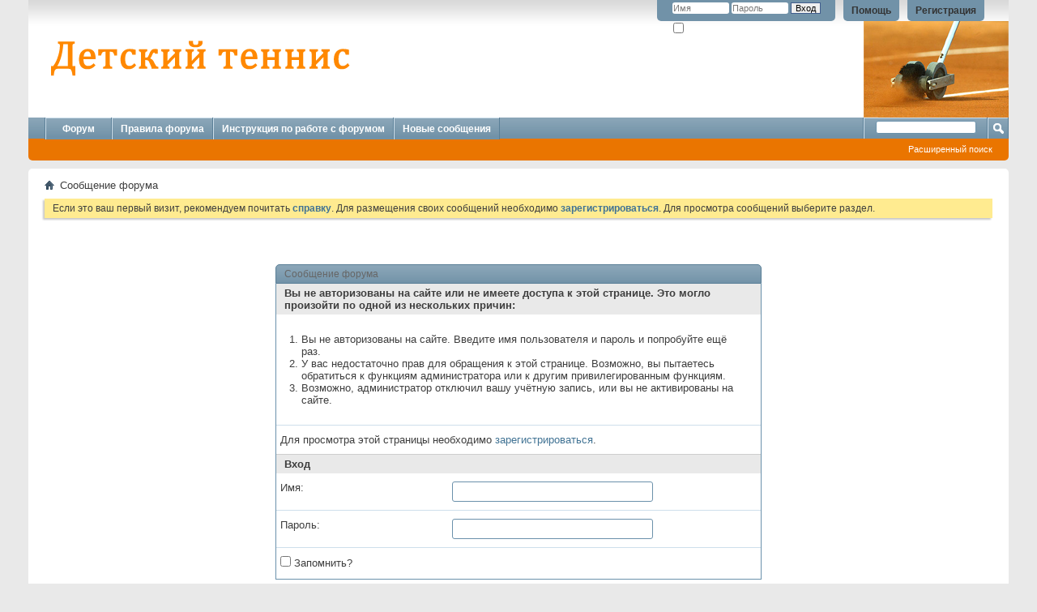

--- FILE ---
content_type: text/html; charset=windows-1251
request_url: http://forum.eev.ru/search.php?s=04a564506f8ccb120153f017631b36ab&do=finduser&userid=2091&searchthreadid=646&contenttype=vBForum_Post&showposts=1
body_size: 6686
content:
<!DOCTYPE html PUBLIC "-//W3C//DTD XHTML 1.0 Transitional//EN" "http://www.w3.org/TR/xhtml1/DTD/xhtml1-transitional.dtd">
<html xmlns="http://www.w3.org/1999/xhtml" dir="ltr" lang="ru" id="vbulletin_html">
<head>
	<meta http-equiv="Content-Type" content="text/html; charset=windows-1251" />
<meta id="e_vb_meta_bburl" name="vb_meta_bburl" content="http://forum.eev.ru" />
<base href="http://forum.eev.ru/" /><!--[if IE]></base><![endif]-->
<meta name="generator" content="vBulletin 4.1.12" />

	<link rel="Shortcut Icon" href="favicon.ico" type="image/x-icon" />


		<meta name="keywords" content="детский теннис, теннисный форум," />
		<meta name="description" content="Форум о детском теннисе в Росиии и странах снг, новости тенниса, результаты матчей и турниров, советы теннисистам и их родителям." />





<script type="text/javascript">
<!--
	if (typeof YAHOO === 'undefined') // Load ALL YUI Local
	{
		document.write('<script type="text/javascript" src="clientscript/yui/yuiloader-dom-event/yuiloader-dom-event.js?v=4112"><\/script>');
		document.write('<script type="text/javascript" src="clientscript/yui/connection/connection-min.js?v=4112"><\/script>');
		var yuipath = 'clientscript/yui';
		var yuicombopath = '';
		var remoteyui = false;
	}
	else	// Load Rest of YUI remotely (where possible)
	{
		var yuipath = 'clientscript/yui';
		var yuicombopath = '';
		var remoteyui = true;
		if (!yuicombopath)
		{
			document.write('<script type="text/javascript" src="clientscript/yui/connection/connection-min.js"><\/script>');
		}
	}
	var SESSIONURL = "s=b545668e88a64f84a5b18dc7ecce7104&";
	var SECURITYTOKEN = "guest";
	var IMGDIR_MISC = "images/misc";
	var IMGDIR_BUTTON = "images/buttons";
	var vb_disable_ajax = parseInt("0", 10);
	var SIMPLEVERSION = "4112";
	var BBURL = "http://forum.eev.ru";
	var LOGGEDIN = 0 > 0 ? true : false;
	var THIS_SCRIPT = "search";
	var RELPATH = "search.php?do=finduser&amp;userid=2091&amp;searchthreadid=646&amp;contenttype=vBForum_Post&amp;showposts=1";
	var PATHS = {
		forum : "",
		cms   : "",
		blog  : ""
	};
	var AJAXBASEURL = "http://forum.eev.ru/";
// -->
</script>
<script type="text/javascript" src="http://forum.eev.ru/clientscript/vbulletin-core.js?v=4112"></script>





	<link rel="stylesheet" type="text/css" href="clientscript/vbulletin_css/style00003l/main-rollup.css?d=1380418559" />
        

	<!--[if lt IE 8]>
	<link rel="stylesheet" type="text/css" href="clientscript/vbulletin_css/style00003l/popupmenu-ie.css?d=1380418559" />
	<link rel="stylesheet" type="text/css" href="clientscript/vbulletin_css/style00003l/vbulletin-ie.css?d=1380418559" />
	<link rel="stylesheet" type="text/css" href="clientscript/vbulletin_css/style00003l/vbulletin-chrome-ie.css?d=1380418559" />
	<link rel="stylesheet" type="text/css" href="clientscript/vbulletin_css/style00003l/vbulletin-formcontrols-ie.css?d=1380418559" />
	<link rel="stylesheet" type="text/css" href="clientscript/vbulletin_css/style00003l/editor-ie.css?d=1380418559" />
	<![endif]-->


	<meta name="robots" content="noindex,follow" />

	<title>Детский теннисный форум</title>
	
	<script type="text/javascript" src="clientscript/vbulletin_md5.js?v=4112"></script>

	
<link rel="stylesheet" type="text/css" href="clientscript/vbulletin_css/style00003l/additional.css?d=1380418559" />

</head>
<body>

<div class="above_body"> <!-- closing tag is in template navbar -->
<div id="header" class="floatcontainer doc_header">
	<div><a name="top" href="forum.php?s=b545668e88a64f84a5b18dc7ecce7104" class="logo-image"><img src="images/fdt-2.png" alt="Форум детского тенниса" /></a><img src="images/hl2.png" alt="" align="right" width="179" height="145"  /></div>
	<div id="toplinks" class="toplinks">
		
			<ul class="nouser">
			
				<li><a href="register.php?s=b545668e88a64f84a5b18dc7ecce7104" rel="nofollow">Регистрация</a></li>
			
				<li><a rel="help" href="faq.php?s=b545668e88a64f84a5b18dc7ecce7104">Помощь</a></li>
				<li>
			<script type="text/javascript" src="clientscript/vbulletin_md5.js?v=4112"></script>
			<form id="navbar_loginform" action="login.php?s=b545668e88a64f84a5b18dc7ecce7104&amp;do=login" method="post" onsubmit="md5hash(vb_login_password, vb_login_md5password, vb_login_md5password_utf, 0)">
				<fieldset id="logindetails" class="logindetails">
					<div>
						<div>
					<input type="text" class="textbox default-value" name="vb_login_username" id="navbar_username" size="10" accesskey="u" tabindex="101" value="Имя" />
					<input type="password" class="textbox" tabindex="102" name="vb_login_password" id="navbar_password" size="10" />
					<input type="text" class="textbox default-value" tabindex="102" name="vb_login_password_hint" id="navbar_password_hint" size="10" value="Пароль" style="display:none;" />
					<input type="submit" class="loginbutton" tabindex="104" value="Вход" title="Введите ваше имя пользователя и пароль, чтобы войти, или нажмите кнопку 'Регистрация', чтобы зарегистрироваться." accesskey="s" />
						</div>
					</div>
				</fieldset>
				<div id="remember" class="remember">
					<label for="cb_cookieuser_navbar"><input type="checkbox" name="cookieuser" value="1" id="cb_cookieuser_navbar" class="cb_cookieuser_navbar" accesskey="c" tabindex="103" /> Запомнить?</label>
				</div>

				<input type="hidden" name="s" value="b545668e88a64f84a5b18dc7ecce7104" />
				<input type="hidden" name="securitytoken" value="guest" />
				<input type="hidden" name="do" value="login" />
				<input type="hidden" name="vb_login_md5password" />
				<input type="hidden" name="vb_login_md5password_utf" />
			</form>
			<script type="text/javascript">
			YAHOO.util.Dom.setStyle('navbar_password_hint', "display", "inline");
			YAHOO.util.Dom.setStyle('navbar_password', "display", "none");
			vB_XHTML_Ready.subscribe(function()
			{
			//
				YAHOO.util.Event.on('navbar_username', "focus", navbar_username_focus);
				YAHOO.util.Event.on('navbar_username', "blur", navbar_username_blur);
				YAHOO.util.Event.on('navbar_password_hint', "focus", navbar_password_hint);
				YAHOO.util.Event.on('navbar_password', "blur", navbar_password);
			});
			
			function navbar_username_focus(e)
			{
			//
				var textbox = YAHOO.util.Event.getTarget(e);
				if (textbox.value == 'Имя')
				{
				//
					textbox.value='';
					textbox.style.color='#303030';
				}
			}

			function navbar_username_blur(e)
			{
			//
				var textbox = YAHOO.util.Event.getTarget(e);
				if (textbox.value == '')
				{
				//
					textbox.value='Имя';
					textbox.style.color='#828282';
				}
			}
			
			function navbar_password_hint(e)
			{
			//
				var textbox = YAHOO.util.Event.getTarget(e);
				
				YAHOO.util.Dom.setStyle('navbar_password_hint', "display", "none");
				YAHOO.util.Dom.setStyle('navbar_password', "display", "inline");
				YAHOO.util.Dom.get('navbar_password').focus();
			}

			function navbar_password(e)
			{
			//
				var textbox = YAHOO.util.Event.getTarget(e);
				
				if (textbox.value == '')
				{
					YAHOO.util.Dom.setStyle('navbar_password_hint', "display", "inline");
					YAHOO.util.Dom.setStyle('navbar_password', "display", "none");
				}
			}
			</script>
				</li>
				
			</ul>
		
	</div>
	<div class="ad_global_header">
		
		
	</div>
	<hr />
</div>

<div id="navbar" class="navbar">
	<ul id="navtabs" class="navtabs floatcontainer">
		
		
			<li><a class="navtab" href="forum.php?s=b545668e88a64f84a5b18dc7ecce7104">Форум</a></li>
		
		
<li><a class="navtab" href="http://forum.eev.ru/faq.php?faq=pravila" target="_self">Правила форума</a></li>


<li><a class="navtab" href="http://forum.eev.ru/showthread.php?t=8222" target="_self">Инструкция по работе с форумом</a></li>


<li><a class="navtab" href="http://forum.eev.ru/search.php?do=getdaily" target="_self">Новые сообщения</a></li>


		
			
			<li  class="selected" style="display:none"><a class="navtab" href="search.php?s=b545668e88a64f84a5b18dc7ecce7104&amp;do=getdaily&amp;contenttype=vBForum_Post" accesskey="2">Что нового?</a>
				<ul class="floatcontainer">
					
					<li><a href="search.php?s=b545668e88a64f84a5b18dc7ecce7104&amp;do=getdaily&amp;contenttype=vBForum_Post">Сообщения за день</a></li>
					
					
						<li><a href="search.php?s=b545668e88a64f84a5b18dc7ecce7104&amp;do=getdaily&amp;contenttype=vBForum_Event">События за день</a></li>
					
					<li><a href="forumdisplay.php?s=b545668e88a64f84a5b18dc7ecce7104&amp;do=markread&amp;markreadhash=guest">Все разделы прочитаны</a></li>
					
				</ul>
			</li>
			
		
		
	</ul>
	
		<div id="globalsearch" class="globalsearch">
			<form action="search.php?s=b545668e88a64f84a5b18dc7ecce7104&amp;do=process" method="post" id="navbar_search" class="navbar_search">
				
				<input type="hidden" name="securitytoken" value="guest" />
				<input type="hidden" name="do" value="process" />
				<span class="textboxcontainer"><span><input type="text" value="" name="query" class="textbox" tabindex="99"/></span></span>
				<span class="buttoncontainer"><span><input type="image" class="searchbutton" src="images/buttons/search.png" name="submit" onclick="document.getElementById('navbar_search').submit;" tabindex="100"/></span></span>
			</form>
			<ul class="navbar_advanced_search">
				<li><a href="search.php?s=b545668e88a64f84a5b18dc7ecce7104" accesskey="4">Расширенный поиск</a></li>
				
			</ul>
		</div>
	
</div>
</div><!-- closing div for above_body -->

<div class="body_wrapper">
<div id="breadcrumb" class="breadcrumb">
	<ul class="floatcontainer">
		<li class="navbithome"><a href="index.php?s=b545668e88a64f84a5b18dc7ecce7104" accesskey="1"><img src="images/misc/navbit-home.png" alt="Главная" /></a></li>
		
		
	<li class="navbit lastnavbit"><span>Сообщение форума</span></li>

	</ul>
	<hr />
</div>





	<form action="profile.php?do=dismissnotice" method="post" id="notices" class="notices">
		<input type="hidden" name="do" value="dismissnotice" />
		<input type="hidden" name="s" value="s=b545668e88a64f84a5b18dc7ecce7104&amp;" />
		<input type="hidden" name="securitytoken" value="guest" />
		<input type="hidden" id="dismiss_notice_hidden" name="dismiss_noticeid" value="" />
		<input type="hidden" name="url" value="" />
		<ol>
			<li class="restore" id="navbar_notice_1">
	
	Если это ваш первый визит, рекомендуем почитать <a href="faq.php?s=b545668e88a64f84a5b18dc7ecce7104" target="_blank"><b>справку</b></a>.
Для размещения своих сообщений необходимо <a href="register.php?s=b545668e88a64f84a5b18dc7ecce7104" target="_blank"><b>зарегистрироваться</b></a>.
Для просмотра сообщений выберите раздел.
</li>
		</ol>
	</form>


<div class="standard_error">
	<h2 class="blockhead">Сообщение форума</h2>
	
		<form class="block vbform"  method="post" action="login.php?do=login" onsubmit="md5hash(vb_login_password, vb_login_md5password, vb_login_md5password_utf, 0)">	
			<input type="hidden" name="do" value="login" />
			<input type="hidden" name="vb_login_md5password" value="" />		
			<input type="hidden" name="vb_login_md5password_utf" value="" />
			<input type="hidden" name="s" value="b545668e88a64f84a5b18dc7ecce7104" />
			<input type="hidden" name="securitytoken" value="guest" />			
			
		
			
				
					<input type="hidden" name="url" value="/search.php?do=finduser&amp;userid=2091&amp;searchthreadid=646&amp;contenttype=vBForum_Post&amp;showposts=1" />
				
				<div class="blockbody formcontrols">
					
					<h3 class="blocksubhead">Вы не авторизованы на сайте или не имеете доступа к этой странице. Это могло произойти по одной из нескольких причин:</h3>
					<div class="blockrow restore">
						<ol>
							<li>Вы не авторизованы на сайте. Введите имя пользователя и пароль и попробуйте ещё раз.</li>
							<li>У вас недостаточно прав для обращения к этой странице. Возможно, вы пытаетесь обратиться к функциям администратора или к другим привилегированным функциям.</li>
							<li>Возможно, администратор отключил вашу учётную запись, или вы не активированы на сайте.</li>
						</ol>
					</div>
					
					<p class="blockrow">Для просмотра этой страницы необходимо <a href="register.php?s=b545668e88a64f84a5b18dc7ecce7104&amp;" rel="nofollow">зарегистрироваться</a>.</p>
					
					<h3 class="blocksubhead">Вход</h3>		
					<div class="blockrow">
						<label for="vb_login_username">Имя:</label>
						<input type="text" class="primary textbox" id="vb_login_username" name="vb_login_username" accesskey="u" tabindex="1" />
					</div>
					<div class="blockrow">			
						<label for="vb_login_password">Пароль:</label>
						<input type="password" class="primary textbox" id="vb_login_password" name="vb_login_password" tabindex="1" />
					</div>
					<div class="blockrow singlecheck">
						<label for="cb_cookieuser"><input type="checkbox" name="cookieuser" id="cb_cookieuser" value="1" tabindex="1" /> Запомнить?</label>
					</div>
					
				</div>
				<div class="blockfoot actionbuttons">
					<div class="group">
						<input type="submit" class="button" value="Вход" accesskey="s" tabindex="1" />
						<input type="reset" class="button" value="Сброс" accesskey="r" tabindex="1" />
					</div>
				</div>
			
	</form>		
	
</div>

<div class="clear"></div>
<div class="navpopupmenu popupmenu nohovermenu" id="navpopup">
	
		<a href="javascript://" class="popupctrl"><span class="ctrlcontainer">Быстрый переход</span></a>
	
	<ul class="navpopupbody popupbody popuphover">
		
		<li class="optionlabel">Навигация</li>
		<li><a href="usercp.php?s=b545668e88a64f84a5b18dc7ecce7104">Кабинет</a></li>
		<li><a href="private.php?s=b545668e88a64f84a5b18dc7ecce7104">Личные сообщения</a></li>
		<li><a href="subscription.php?s=b545668e88a64f84a5b18dc7ecce7104">Подписки</a></li>
		<li><a href="online.php?s=b545668e88a64f84a5b18dc7ecce7104">Кто на сайте</a></li>
		<li><a href="search.php?s=b545668e88a64f84a5b18dc7ecce7104">Поиск по форуму</a></li>
		<li><a href="forum.php?s=b545668e88a64f84a5b18dc7ecce7104">Главная страница форума</a></li>
		
			<li class="optionlabel">Форум</li>
			
		
			
				<li><a href="forumdisplay.php?f=92&amp;s=b545668e88a64f84a5b18dc7ecce7104">Новости тенниса</a>
					<ol class="d1">
						
		
			
				<li><a href="forumdisplay.php?f=163&amp;s=b545668e88a64f84a5b18dc7ecce7104">Российские теннисные турниры</a>
					<ol class="d2">
						
		
			
				<li><a href="forumdisplay.php?f=145&amp;s=b545668e88a64f84a5b18dc7ecce7104">Детские</a></li>
			
		
			
				<li><a href="forumdisplay.php?f=123&amp;s=b545668e88a64f84a5b18dc7ecce7104">Взрослые</a></li>
			
		
			
					</ol>
				</li>
			
		
			
				<li><a href="forumdisplay.php?f=164&amp;s=b545668e88a64f84a5b18dc7ecce7104">Турниры</a>
					<ol class="d2">
						
		
			
				<li><a href="forumdisplay.php?f=146&amp;s=b545668e88a64f84a5b18dc7ecce7104">Детские и юниорские турниры международных федераций</a></li>
			
		
			
				<li><a href="forumdisplay.php?f=107&amp;s=b545668e88a64f84a5b18dc7ecce7104">Сборные России по теннису: Кубок Дэвиса, Кубок Федерации, Юниоры</a></li>
			
		
			
				<li><a href="forumdisplay.php?f=108&amp;s=b545668e88a64f84a5b18dc7ecce7104">Профессиональные турниры календарей ATP, WTA, ITF</a></li>
			
		
			
					</ol>
				</li>
			
		
			
				<li><a href="forumdisplay.php?f=148&amp;s=b545668e88a64f84a5b18dc7ecce7104">"Микст" теннисных новостей</a>
					<ol class="d2">
						
		
			
				<li><a href="forumdisplay.php?f=117&amp;s=b545668e88a64f84a5b18dc7ecce7104">TV и СМИ</a></li>
			
		
			
					</ol>
				</li>
			
		
			
					</ol>
				</li>
			
		
			
				<li><a href="forumdisplay.php?f=86&amp;s=b545668e88a64f84a5b18dc7ecce7104">Детский теннис в России</a>
					<ol class="d1">
						
		
			
				<li><a href="forumdisplay.php?f=104&amp;s=b545668e88a64f84a5b18dc7ecce7104">Правила форума "Детский теннис"</a>
					<ol class="d2">
						
		
			
				<li><a href="forumdisplay.php?f=162&amp;s=b545668e88a64f84a5b18dc7ecce7104">Форум</a></li>
			
		
			
					</ol>
				</li>
			
		
			
					</ol>
				</li>
			
		
			
				<li><a href="forumdisplay.php?f=89&amp;s=b545668e88a64f84a5b18dc7ecce7104">Теннисные родители</a>
					<ol class="d1">
						
		
			
				<li><a href="forumdisplay.php?f=113&amp;s=b545668e88a64f84a5b18dc7ecce7104">Прогноз теннисного таланта</a></li>
			
		
			
				<li><a href="forumdisplay.php?f=115&amp;s=b545668e88a64f84a5b18dc7ecce7104">Теннис и семья</a>
					<ol class="d2">
						
		
			
				<li><a href="forumdisplay.php?f=112&amp;s=b545668e88a64f84a5b18dc7ecce7104">Первые шаги в теннисе</a></li>
			
		
			
				<li><a href="forumdisplay.php?f=114&amp;s=b545668e88a64f84a5b18dc7ecce7104">Теннис и образование юного теннисиста</a>
					<ol class="d3">
						
		
			
				<li><a href="forumdisplay.php?f=177&amp;s=b545668e88a64f84a5b18dc7ecce7104">Учеба и спорт в университетах США на спортивную стипендию</a></li>
			
		
			
					</ol>
				</li>
			
		
			
				<li><a href="forumdisplay.php?f=131&amp;s=b545668e88a64f84a5b18dc7ecce7104">Родительские истории о своих «теннисных» детях</a></li>
			
		
			
					</ol>
				</li>
			
		
			
					</ol>
				</li>
			
		
			
				<li><a href="forumdisplay.php?f=83&amp;s=b545668e88a64f84a5b18dc7ecce7104">Теория и практика подготовки теннисиста</a>
					<ol class="d1">
						
		
			
				<li><a href="forumdisplay.php?f=99&amp;s=b545668e88a64f84a5b18dc7ecce7104">Теннисные академии, школы и клубы</a>
					<ol class="d2">
						
		
			
				<li><a href="forumdisplay.php?f=168&amp;s=b545668e88a64f84a5b18dc7ecce7104">Российские теннисные академии</a></li>
			
		
			
				<li><a href="forumdisplay.php?f=155&amp;s=b545668e88a64f84a5b18dc7ecce7104">Заграничные теннисные академии</a></li>
			
		
			
					</ol>
				</li>
			
		
			
				<li><a href="forumdisplay.php?f=95&amp;s=b545668e88a64f84a5b18dc7ecce7104">Подготовка теннисиста</a>
					<ol class="d2">
						
		
			
				<li><a href="forumdisplay.php?f=172&amp;s=b545668e88a64f84a5b18dc7ecce7104">ОФП и ОСФП</a></li>
			
		
			
				<li><a href="forumdisplay.php?f=111&amp;s=b545668e88a64f84a5b18dc7ecce7104">Спонсорство</a></li>
			
		
			
				<li><a href="forumdisplay.php?f=126&amp;s=b545668e88a64f84a5b18dc7ecce7104">Психологическая подготовка</a></li>
			
		
			
				<li><a href="forumdisplay.php?f=121&amp;s=b545668e88a64f84a5b18dc7ecce7104">Техника тенниса</a></li>
			
		
			
				<li><a href="forumdisplay.php?f=110&amp;s=b545668e88a64f84a5b18dc7ecce7104">Медицина</a></li>
			
		
			
				<li><a href="forumdisplay.php?f=96&amp;s=b545668e88a64f84a5b18dc7ecce7104">Экипировка</a></li>
			
		
			
					</ol>
				</li>
			
		
			
					</ol>
				</li>
			
		
			
				<li><a href="forumdisplay.php?f=87&amp;s=b545668e88a64f84a5b18dc7ecce7104">Теннис - это Игра.</a>
					<ol class="d1">
						
		
			
				<li><a href="forumdisplay.php?f=106&amp;s=b545668e88a64f84a5b18dc7ecce7104">Детские  российские теннисные турниры</a>
					<ol class="d2">
						
		
			
				<li><a href="forumdisplay.php?f=132&amp;s=b545668e88a64f84a5b18dc7ecce7104">Детские и юниорские турниры ITF и ETA</a></li>
			
		
			
					</ol>
				</li>
			
		
			
				<li><a href="forumdisplay.php?f=153&amp;s=b545668e88a64f84a5b18dc7ecce7104">Детский теннис на Украине</a></li>
			
		
			
				<li><a href="forumdisplay.php?f=116&amp;s=b545668e88a64f84a5b18dc7ecce7104">Теннис профессионалов. Начинающему профи и Профи</a>
					<ol class="d2">
						
		
			
				<li><a href="forumdisplay.php?f=170&amp;s=b545668e88a64f84a5b18dc7ecce7104">Теннисисты</a></li>
			
		
			
				<li><a href="forumdisplay.php?f=171&amp;s=b545668e88a64f84a5b18dc7ecce7104">Теннисистки</a></li>
			
		
			
				<li><a href="forumdisplay.php?f=119&amp;s=b545668e88a64f84a5b18dc7ecce7104">Всё о тренерах по теннису</a></li>
			
		
			
					</ol>
				</li>
			
		
			
				<li><a href="forumdisplay.php?f=154&amp;s=b545668e88a64f84a5b18dc7ecce7104">Правила тенниса</a></li>
			
		
			
					</ol>
				</li>
			
		
			
				<li><a href="forumdisplay.php?f=91&amp;s=b545668e88a64f84a5b18dc7ecce7104">Авторские блоги</a>
					<ol class="d1">
						
		
			
				<li><a href="forumdisplay.php?f=167&amp;s=b545668e88a64f84a5b18dc7ecce7104">Блоги</a>
					<ol class="d2">
						
		
			
				<li><a href="forumdisplay.php?f=173&amp;s=b545668e88a64f84a5b18dc7ecce7104">Теннисные будни юной австралийской теннисистки</a></li>
			
		
			
				<li><a href="forumdisplay.php?f=141&amp;s=b545668e88a64f84a5b18dc7ecce7104">Детский теннис глазами papa60</a></li>
			
		
			
				<li><a href="forumdisplay.php?f=175&amp;s=b545668e88a64f84a5b18dc7ecce7104">Индивидуальное физическое развитие детей дошкольного возраста.</a></li>
			
		
			
				<li><a href="forumdisplay.php?f=142&amp;s=b545668e88a64f84a5b18dc7ecce7104">Арис. Блог теннисной Мамы</a></li>
			
		
			
				<li><a href="forumdisplay.php?f=159&amp;s=b545668e88a64f84a5b18dc7ecce7104">Куда приводят мечты. Блог stomillionov и его теннисной семьи</a></li>
			
		
			
				<li><a href="forumdisplay.php?f=151&amp;s=b545668e88a64f84a5b18dc7ecce7104">Подготовка теннисистов в Америке</a></li>
			
		
			
				<li><a href="forumdisplay.php?f=150&amp;s=b545668e88a64f84a5b18dc7ecce7104">Будни и праздники многодетного теннисного папы</a></li>
			
		
			
				<li><a href="forumdisplay.php?f=143&amp;s=b545668e88a64f84a5b18dc7ecce7104">Блог старого ворчуна. Теннисный интернет</a></li>
			
		
			
					</ol>
				</li>
			
		
			
					</ol>
				</li>
			
		
			
				<li><a href="forumdisplay.php?f=88&amp;s=b545668e88a64f84a5b18dc7ecce7104">Свободное общение о теннисе и не только, объявления теннисистов</a>
					<ol class="d1">
						
		
			
				<li><a href="forumdisplay.php?f=98&amp;s=b545668e88a64f84a5b18dc7ecce7104">Свободное общение - о теннисе</a>
					<ol class="d2">
						
		
			
				<li><a href="forumdisplay.php?f=124&amp;s=b545668e88a64f84a5b18dc7ecce7104">Теннисистам: Поздравления и праздники</a></li>
			
		
			
					</ol>
				</li>
			
		
			
				<li><a href="forumdisplay.php?f=125&amp;s=b545668e88a64f84a5b18dc7ecce7104">Свободное общение - обо всём, кроме тенниса</a></li>
			
		
			
				<li><a href="forumdisplay.php?f=109&amp;s=b545668e88a64f84a5b18dc7ecce7104">Объявления о теннисе и от теннисистов</a>
					<ol class="d2">
						
		
			
				<li><a href="forumdisplay.php?f=165&amp;s=b545668e88a64f84a5b18dc7ecce7104">Куплю</a></li>
			
		
			
				<li><a href="forumdisplay.php?f=166&amp;s=b545668e88a64f84a5b18dc7ecce7104">Продам</a></li>
			
		
			
				<li><a href="forumdisplay.php?f=97&amp;s=b545668e88a64f84a5b18dc7ecce7104">Договоримся о встрече на теннисном корте...</a></li>
			
		
			
				<li><a href="forumdisplay.php?f=120&amp;s=b545668e88a64f84a5b18dc7ecce7104">Предложения от тренеров</a></li>
			
		
			
				<li><a href="forumdisplay.php?f=122&amp;s=b545668e88a64f84a5b18dc7ecce7104">Поиск тренера по теннису, спарринга, тренера по ОФП</a></li>
			
		
			
					</ol>
				</li>
			
		
			
					</ol>
				</li>
			
		
			
				<li><a href="forumdisplay.php?f=85&amp;s=b545668e88a64f84a5b18dc7ecce7104">Архив форума</a>
					<ol class="d1">
						
		
			
				<li><a href="forumdisplay.php?f=133&amp;s=b545668e88a64f84a5b18dc7ecce7104">Форум "Детский теннис. Российский детский теннис". Архив</a>
					<ol class="d2">
						
		
			
				<li><a href="forumdisplay.php?f=169&amp;s=b545668e88a64f84a5b18dc7ecce7104">Подготовка теннисиста</a></li>
			
		
			
				<li><a href="forumdisplay.php?f=134&amp;s=b545668e88a64f84a5b18dc7ecce7104">Детские российские теннисные турниры</a></li>
			
		
			
				<li><a href="forumdisplay.php?f=135&amp;s=b545668e88a64f84a5b18dc7ecce7104">Детские теннисные турниры международных федераций ITF и TE</a></li>
			
		
			
				<li><a href="forumdisplay.php?f=136&amp;s=b545668e88a64f84a5b18dc7ecce7104">Взрослые российские теннисные турниры</a></li>
			
		
			
				<li><a href="forumdisplay.php?f=137&amp;s=b545668e88a64f84a5b18dc7ecce7104">Российский детский теннис и российский теннисный чиновник: теннисные родители и ФТР с РТТ</a></li>
			
		
			
				<li><a href="forumdisplay.php?f=138&amp;s=b545668e88a64f84a5b18dc7ecce7104">Теннис на телевидении и в СМИ</a></li>
			
		
			
				<li><a href="forumdisplay.php?f=139&amp;s=b545668e88a64f84a5b18dc7ecce7104">Теннисные турниры профессиональных теннисных организаций ATP, WTA и международной федерации тенниса</a></li>
			
		
			
				<li><a href="forumdisplay.php?f=140&amp;s=b545668e88a64f84a5b18dc7ecce7104">История Форума "Российский детский теннис"</a></li>
			
		
			
				<li><a href="forumdisplay.php?f=147&amp;s=b545668e88a64f84a5b18dc7ecce7104">Сборные команды России</a></li>
			
		
			
				<li><a href="forumdisplay.php?f=157&amp;s=b545668e88a64f84a5b18dc7ecce7104">Свободное общение о теннисе</a></li>
			
		
			
				<li><a href="forumdisplay.php?f=158&amp;s=b545668e88a64f84a5b18dc7ecce7104">Свободное общение не о теннисе</a></li>
			
		
			
				<li><a href="forumdisplay.php?f=100&amp;s=b545668e88a64f84a5b18dc7ecce7104">Российский детский теннис и НП "РТТ"</a></li>
			
		
			
				<li><a href="forumdisplay.php?f=101&amp;s=b545668e88a64f84a5b18dc7ecce7104">Вопросы теннисистов и членов НП "РТТ" к чиновникам НП "РТТ"</a></li>
			
		
			
				<li><a href="forumdisplay.php?f=102&amp;s=b545668e88a64f84a5b18dc7ecce7104">Классификация, календарь и регламент Российского теннисного тура</a></li>
			
		
			
					</ol>
				</li>
			
		
			
					</ol>
				</li>
			
		
			
				<li><a href="forumdisplay.php?f=90&amp;s=b545668e88a64f84a5b18dc7ecce7104">Библиотека флуда, флейма и спама</a>
					<ol class="d1">
						
		
			
				<li><a href="forumdisplay.php?f=128&amp;s=b545668e88a64f84a5b18dc7ecce7104">Флуд, флейм, спам</a></li>
			
		
			
					</ol>
				</li>
			
		
		
	</ul>
</div>
<div class="clear"></div>


<div id="footer" class="floatcontainer footer">

	<form action="forum.php" method="get" id="footer_select" class="footer_select">

		
		
		
	</form>

	<ul id="footer_links" class="footer_links">

<li><a href="search.php?do=getdaily" rel="nofollow" >Новые сообщения за 24 часа</a></li>

		<li><a href="sendmessage.php?s=b545668e88a64f84a5b18dc7ecce7104" rel="nofollow" accesskey="9">Обратная связь</a></li>
		<li><a href="http://forum.eev.ru">Детский теннисный форум</a></li>
		
		
		
		
		
		
		<li><a href="search.php?do=finduser&amp;userid=2091&amp;searchthreadid=646&amp;contenttype=vBForum_Post&amp;showposts=1#top" onclick="document.location.hash='top'; return false;">Вверх</a></li>
	</ul>
	
	
	
	
	<script type="text/javascript">
	<!--
		// Main vBulletin Javascript Initialization
		vBulletin_init();
	//-->
	</script>
        
</div>
</div> <!-- closing div for body_wrapper -->


<div class="below_body">
<div id="footer_time" class="shade footer_time">Текущее время: <span class="time">05:37</span>. Часовой пояс GMT +4.</div>

<div id="footer_copyright" class="shade footer_copyright">

<!--LiveInternet counter--><script type="text/javascript"><!--
document.write("<a href='http://www.liveinternet.ru/click' "+
"target=_blank><img src='//counter.yadro.ru/hit?t39.3;r"+
escape(document.referrer)+((typeof(screen)=="undefined")?"":
";s"+screen.width+"*"+screen.height+"*"+(screen.colorDepth?
screen.colorDepth:screen.pixelDepth))+";u"+escape(document.URL)+
";"+Math.random()+
"' alt='' title='LiveInternet' "+
"border='0' width='31' height='31'><\/a>")
//--></script><!--/LiveInternet--><br>

	<!-- Do not remove this copyright notice -->
	Powered by <a href="https://www.vbulletin.com" id="vbulletinlink">vBulletin&reg;</a> Version 4.1.12 <br />Copyright &copy; 2026 vBulletin Solutions, Inc. All rights reserved.<br />Перевод: <a href="http://www.zcarot.com/" target="_blank">zCarot</a>
	<!-- Do not remove this copyright notice -->	
</div>
<div id="footer_morecopyright" class="shade footer_morecopyright">
	<!-- Do not remove cronimage or your scheduled tasks will cease to function -->
	
	<!-- Do not remove cronimage or your scheduled tasks will cease to function -->
	
	
</div>
 

</div>
</body>
</html>